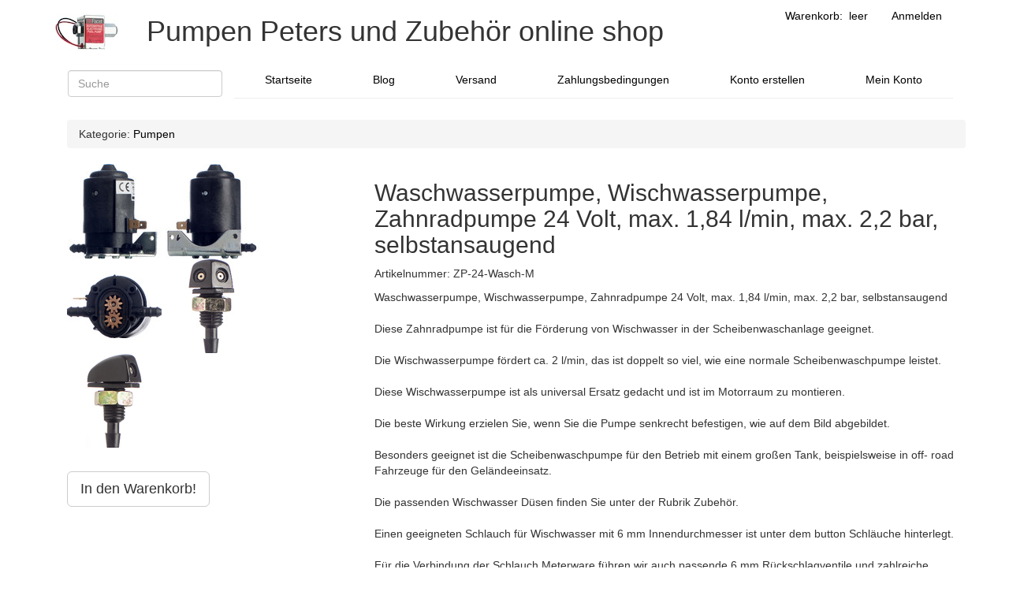

--- FILE ---
content_type: text/html; charset=UTF-8
request_url: https://www.pumpen-peters.de/products/Waschwasserpumpe%2C-Wischwasserpumpe%2C--Zahnradpumpe-24-Volt%2C-max.-1%2C84-l%7Cmin%2C-max.-2%2C2-bar%2C-selbstansaugend/1/1011/
body_size: 3538
content:
<!DOCTYPE html>
<html lang="de">
  <head>
    <title>Waschwasserpumpe, Wischwasserpumpe,  Zahnradpumpe 24 Volt, max. 1,84 l/min, max. 2,2 bar, selbstansaugend | Pumpen Peters</title>
    <meta charset="utf-8"> 
    <meta name="viewport" content="width=device-width, initial-scale=1.0">  
     <link rel="canonical" href="https://www.pumpen-peters.de/products/Waschwasserpumpe%2C-Wischwasserpumpe%2C--Zahnradpumpe-24-Volt%2C-max.-1%2C84-l%7Cmin%2C-max.-2%2C2-bar%2C-selbstansaugend/1/1011/"  /> 
    
    
      
       <meta name = "robots" content = "all" /> 
    
     <meta name="description" content="Waschwasserpumpe, Wischwasserpumpe,  Zahnradpumpe 12 Volt, max. 1,84 l/min, max. 2,2 bar, selbstansaugend "></meta>
     <meta name="keywords" content="Zahnradpumpe, Waschwasserpumpe, Scheibenwaschanlage, Wischwasser, Scheibenwaschpumpe, Wischwasserpumpe"></meta>

    
    
 	<link rel="stylesheet" type="text/css" href="/WebObjects/elumoStore.woa/Contents/Frameworks/MCBootstrap.framework/WebServerResources/css/bootstrap.css?2"/>




    
 	<link rel="stylesheet" type="text/css" href="/WebObjects/elumoStore.woa/Contents/WebServerResources/css/store.css?2"/>




    
    <link rel="stylesheet" type="text/css" href="/styles/custom.css"></link>

    
  <script type="text/javascript" src="/WebObjects/elumoStore.woa/Contents/Frameworks/Ajax.framework/WebServerResources/prototype.js?2"></script>
<script type="text/javascript" src="/WebObjects/elumoStore.woa/Contents/Frameworks/Ajax.framework/WebServerResources/effects.js?2"></script>
<script type="text/javascript" src="/WebObjects/elumoStore.woa/Contents/Frameworks/Ajax.framework/WebServerResources/wonder.js?2"></script>
</head>
  <body>
    <div id = "header"> <div class = "container">
  <div class = "header">
    <ul class = "nav nav-pills navbar-right">
      
        <li  id="cartInfo" data-updateUrl="/ajax/0.0.1.27.1.1">
          <a href="/pages/ShoppingCartPage/">
            Warenkorb:&nbsp;
            
              leer
              
            
          </a>
        </li><script type="text/javascript">AUC.register('cartInfo');</script>
      
      <li id = "signIn" class = "pull-right">
        
        
          <a accesskey="l" class="button" href="/pages/LoginPage/">Anmelden</a>
        
      </li>
      
    </ul>
    
    
      <a id="logoLink" title="Go to home page" href="/pages/WelcomePage/"> <img alt="Shop-Logo" id="logo" src="/logo-pumpe.jpg"  /> </a>
    
    <h1 id = "slogan"> Pumpen Peters und Zubehör online shop</h1>
  </div>
</div> </div>
    <div class="container" id="wrapper-hnav">
        
		<nav class="navbar" role="navigation">
        <ul class="nav nav-tabs nav-justified">
          
            
			  <form name="f_0_1_29_1_1_1_1_0" method="post" role="search" class="navbar-form navbar-left" action="/wo/0.0.1.29.1.1.1.1.0">
  <div id="e_0_1_29_1_1_1_1_0_1" class="form-group"> <input placeholder="Suche" type="search" autocomplete="off" class="form-control" id="query" type="text" name="0.1.29.1.1.1.1.0.1.1"  /> </div><script type="text/javascript">ASB.observeDescendentFields('searchUC', 'e_0_1_29_1_1_1_1_0_1', 1, true, null, {_asbn:'0.1.29.1.1.1.1.0.1'});</script>
  <script>
    document.getElementById('query').onkeydown = khandle;

    function khandle(e) {
        e = e || event;
        if ('keydown' != e.type) return;
        var selectedResult = document.querySelector('ul#productSearch li.selected');
        if (e.keyCode == 40) {
            if (selectedResult == undefined) {
                selectedResult = document.querySelector('ul#productSearch > li');
                selectedResult.className = 'selected';
            } else {
                selectedResult.className = '';
                selectedResult = selectedResult.nextElementSibling;
                if (selectedResult != undefined) {
                    selectedResult.className = 'selected';
                }
            }
        } else if (e.keyCode == 38) {
            if (selectedResult != undefined) {
                selectedResult.className = '';
                selectedResult = selectedResult.previousElementSibling;
                if (selectedResult != undefined) {
                    selectedResult.className = 'selected';
                }
            }
        } else if (e.keyCode == 13) {
            if (selectedResult != undefined) {
                document.querySelector('ul#productSearch li.selected a').click();
            }
        } else {
            return;
        }
        e.preventDefault();
        e.stopPropagation();
    }
  </script>
</form>
<div  id="searchUC" data-updateUrl="/ajax/0.0.1.29.1.1.1.1.2">
  
</div><script type="text/javascript">AUC.register('searchUC');</script>
              <li>
                <a href="/pages/WelcomePage/">Startseite</a>
              </li>
              
              
                <li>
                  <a href="/blog/">Blog</a>
                </li>
              
              
              
                
                  <li>
                    <a href="/pages/Versand/">Versand</a>
                  </li>
                
                  <li>
                    <a href="/pages/Zahlungsbedingungen/">Zahlungsbedingungen</a>
                  </li>
                
              
              
              
                <li>
                  <a href="/createAccount/">Konto&nbsp;erstellen</a>
                </li>
              
              <li>
                <a href="/pages/CustomerOrderListPage/">Mein&nbsp;Konto</a>
              </li>
            
          
          
          
        </ul>
        </nav>
        
      
      
	
      <div class="ProductDetailPage" id="content"> 
  <div class = "container">
    
      
        
  
    <ol class = "breadcrumb">
      Kategorie:
      
      <li>
        
          <a href="/categories/Pumpen/">Pumpen</a>
        
        
      </li>
    </ol>
  
  

        <div class = "row">
          
          <div id = "product-images" class = "col-md-4">
            
              <a class="transparent" href="/zoom/Waschwasserpumpe%2C-Wischwasserpumpe%2C--Zahnradpumpe-24-Volt%2C-max.-1%2C84-l%7Cmin%2C-max.-2%2C2-bar%2C-selbstansaugend/1682/1/1011/">
                

                <img alt="Waschwasserpumpe, Wischwasserpumpe,  Zahnradpumpe 24 Volt, max. 1,84 l/min, max. 2,2 bar, selbstansaugend" src="/img/8/1/8/M-Zahnradpumpe-12-Volt-Messing-Zahnraeder.jpg"  />

              </a>
            
              <a class="transparent" href="/zoom/Waschwasserpumpe%2C-Wischwasserpumpe%2C--Zahnradpumpe-24-Volt%2C-max.-1%2C84-l%7Cmin%2C-max.-2%2C2-bar%2C-selbstansaugend/1678/1/1011/">
                

                <img alt="Waschwasserpumpe, Wischwasserpumpe,  Zahnradpumpe 24 Volt, max. 1,84 l/min, max. 2,2 bar, selbstansaugend" src="/img/4/9/9/M-Zahnradpumpe-12-Volt-Messing-Zahnraeder-Seitenansicht.jpg"  />

              </a>
            
              <a class="transparent" href="/zoom/Waschwasserpumpe%2C-Wischwasserpumpe%2C--Zahnradpumpe-24-Volt%2C-max.-1%2C84-l%7Cmin%2C-max.-2%2C2-bar%2C-selbstansaugend/1680/1/1011/">
                

                <img alt="Waschwasserpumpe, Wischwasserpumpe,  Zahnradpumpe 24 Volt, max. 1,84 l/min, max. 2,2 bar, selbstansaugend" src="/img/c/f/9/M-Zahnradpumpe-12-Volt-Messing-Zahnraeder-Innenansicht.jpg"  />

              </a>
            
              <a class="transparent" href="/zoom/Waschwasserpumpe%2C-Wischwasserpumpe%2C--Zahnradpumpe-24-Volt%2C-max.-1%2C84-l%7Cmin%2C-max.-2%2C2-bar%2C-selbstansaugend/5115/1/1011/">
                

                <img alt="Waschwasserdüse Zweistrahl." src="/img/e/5/4/M-Waschwasserduese-zweistrahl-1.jpg"  />

              </a>
            
              <a class="transparent" href="/zoom/Waschwasserpumpe%2C-Wischwasserpumpe%2C--Zahnradpumpe-24-Volt%2C-max.-1%2C84-l%7Cmin%2C-max.-2%2C2-bar%2C-selbstansaugend/5116/1/1011/">
                

                <img alt="Waschwasserdüse für 6 mm Schlauch." src="/img/5/3/1/M-Waschwasserduese-1.jpg"  />

              </a>
            
            <p>&nbsp;</p>
            <p>
              
                <a rel="nofollow" class="btn btn-default btn-lg" id="addToCart" href="/addToCart/Waschwasserpumpe%2C-Wischwasserpumpe%2C--Zahnradpumpe-24-Volt%2C-max.-1%2C84-l%7Cmin%2C-max.-2%2C2-bar%2C-selbstansaugend/1011/">In den Warenkorb!</a>
              
            </p>
          </div>
          
          <div class = "col-md-8">
            
              <div id = "product-text" itemscope itemtype = "http://schema.org/Product">
                
                  <h2 itemprop = "name">Waschwasserpumpe, Wischwasserpumpe,  Zahnradpumpe 24 Volt, max. 1,84 l/min, max. 2,2 bar, selbstansaugend</h2>
                
                
                <p>
                  Artikelnummer: 
                  <span itemprop = "productID">ZP-24-Wasch-M</span>
                </p>
                
                  <div id = "product-desc" itemprop = "description"> Waschwasserpumpe, Wischwasserpumpe,  Zahnradpumpe 24 Volt, max. 1,84 l/min, max. 2,2 bar, selbstansaugend<br /><br />Diese Zahnradpumpe ist für die Förderung von Wischwasser in der Scheibenwaschanlage geeignet.<br /><br />Die Wischwasserpumpe fördert ca. 2 l/min, das ist doppelt so viel, wie eine normale Scheibenwaschpumpe leistet.<br /><br />Diese Wischwasserpumpe ist als universal Ersatz gedacht und ist im Motorraum zu montieren.<br /><br />Die beste Wirkung erzielen Sie, wenn Sie die Pumpe senkrecht befestigen, wie auf dem Bild abgebildet.<br /><br />Besonders geeignet ist die Scheibenwaschpumpe für den Betrieb mit einem großen Tank, beispielsweise in off- road Fahrzeuge für den Geländeeinsatz.<br /><br />Die passenden Wischwasser Düsen finden Sie unter der Rubrik Zubehör.<br /><br />Einen geeigneten Schlauch für Wischwasser mit 6 mm Innendurchmesser ist unter dem button Schläuche hinterlegt. <br /><br />Für die Verbindung der Schlauch Meterware führen wir auch passende 6 mm Rückschlagventile und zahlreiche weitere Schlauchverbinder aus Kunststoff mit 6 mm Aussendurchmesser.<br /><br />Sollte die in Ihrem Fahrzeug verlegte Wischwasser Schlauchleitung nur 4 mm Inndurchmesser besitzen, so führen wir auch die passende Reduzierung von 6 auf 4 mm.<br /><br />Diese und andere Verbinderformen finden SIe unter dem button Schlauchverbinder Kunststoff.<br /><br /><br />Technische Daten:<br /><br />Zahnradpumpe selbstansaugend<br /><br />Ausführung Gleichstrom,  24 Volt Nennspannung<br /><br />Förderleistung 2 l/min <br /><br />Schlauchstutzen 6 mm (4 mm Schlauch geht jedoch auch drauf)<br /><br />Zugelassene Medien: Wasser, Scheibenwischwasser<br /><br />nur für den intermittierenden Betrieb geeignet, max. 3 min Dauerleistung<br /><br />Länge 71 mm<br /><br />Durchmesser Motor 40 mm<br /><br />Länge über die Schlauchstutzen gemessen 63 mm<br /><br />Höhe Befestigungsblech horizontal montiert 46 mm<br /><br />Gewicht 176 g </div>
                
                
                
                <p>
                  Preis:&nbsp;<span class = "price" itemprop = "offers" itemscope itemtype = "http://schema.org/Offer">
  
    <span itemprop="price">
     34,20 € 
    
    </span>
  
</span>
<span class = "vatIncluded">inkl. gesetzl. USt.,</span>&nbsp;+&nbsp;<a class="shippingLink" href="/pages/Versand/">Versand</a>

                </p>
                <p>
                  
                    <a rel="nofollow" class="btn btn-default btn-lg" id="addToCart" href="/addToCart/Waschwasserpumpe%2C-Wischwasserpumpe%2C--Zahnradpumpe-24-Volt%2C-max.-1%2C84-l%7Cmin%2C-max.-2%2C2-bar%2C-selbstansaugend/1011/">In den Warenkorb!</a>
                  
                </p>
              </div>
            
            
          </div>
        </div>
      
    
    
  </div>
 </div>


      
      <div class = "footer">
  <div class = "container">
    <div class = "row">
      <span id = "termsAndImprint">
        
          <a href="/pages/TermsPage/">AGB</a>&nbsp;|&nbsp;
        
          <a href="/pages/RevocationStatementPage/">Widerrufsbelehrung</a>&nbsp;|&nbsp;
        
          <a href="/pages/ImprintPage/">Impressum</a>
        
        &nbsp;|&nbsp;<a href="/pages/PrivacyPage/">Datenschutzerklärung</a>
        
      </span>
      <p><p>Alle Preise inkl. 19% USt.</p><p>Original Namen und Nummern werden nur für Referenzzwecke verwendet.</p></p>
    </div>
  </div>
</div>

      
    </div>
    
     
    	<div id="ERD2WDebugFlags" class="Minimized">
			 
		</div>
     
  </body>
</html>

--- FILE ---
content_type: text/css
request_url: https://www.pumpen-peters.de/styles/custom.css
body_size: 535
content:
p.dickUndFett {font-size: 16pt; font-weight: bold;} #welcome h2 {padding-top: 2em;line-height:22px;}
ul.aufzaehlung {padding-left: 17px;}
ul.aufzaehlung li {list-style: disc;}

div#product-desc {
    margin-bottom: 2em;
}

html #welcome h2 {
    padding-top: inherit;
    line-height: inherit;
}

div#content.BlogPage a {
   text-decoration: underline;
}

div#content.BlogPage img {
   padding-bottom: 5px;
}

div.PrivacyPage a, div.RevocationStatementPage a, div.TermsPage a {
  text-decoration: underline;
}

/*
#header::after {
	content: "Betriebsferien vom 01.08.2025 bis 31.08.2025 – Bestellungen sind während dieser Zeit nicht möglich.";
	width: 850px;
	margin-left: auto;
	margin-right: auto;
	color: red;
	height: 35px;
	display: block;
	font-size: 18px;
}
*/